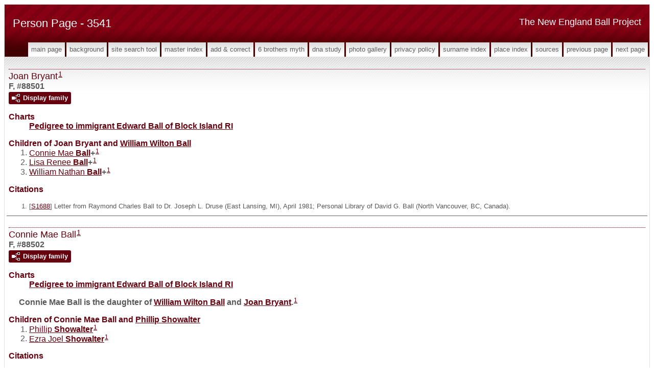

--- FILE ---
content_type: text/html
request_url: https://newenglandballproject.com/g3/p3541.htm
body_size: 5948
content:
<!DOCTYPE html>
<html data-site-title="The New England Ball Project" data-page-title="Person Page 3541">
 <head>
 <meta charset="windows-1252">
 <meta http-equiv="X-UA-Compatible" content="IE=edge">
 <meta name="viewport" content="width=device-width, initial-scale=1">
 <meta name="Generator" content="Second Site 8.0">
 <!-- PageSet: Person Pages -->
 <link type="text/css" rel="stylesheet" href="../layout4.css">
 <link type="text/css" rel="stylesheet" href="../site.css">
 <script src="https://ajax.googleapis.com/ajax/libs/jquery/1.10.2/jquery.min.js"></script>
 <script src="../scripts.js"></script>
 <!--XSL Stylesheet: Narrative.xsl--><style>
        div.narr { margin-top:1em; }
        div.fams ul { margin-top:0; }
        div.fams div.narr { margin-left:1.5em; }
        div.ss-field-list { margin-top:1em; clear:both; }
      </style>
 <title>The New England Ball Project - Person Page</title>
</head>

<body id="personpages">
  <div id="container">
    <div id="headerw"><div id="header"><h2>The New England Ball Project</h2><h1>Person Page - 3541</h1><div class="stretch"></div></div></div>
    <div id="menubar"><ul class="menublock menubar"><li><a href="../index.htm">Main Page</a></li><li><a href="../ui12.htm">Background</a></li><li><a href="../ui63.htm">Site Search Tool</a></li><li><a href="../master_index.htm">Master Index</a></li><li><a href="../ui13.htm">Add & Correct</a></li><li><a href="../ui15.htm">6 Brothers Myth</a></li><li><a href="../ui17.htm">DNA Study</a></li><li><a href="../ui10.htm">Photo Gallery</a></li><li><a href="../ui16.htm">Privacy Policy</a></li><li><a href="../surname_index.htm">Surname Index</a></li><li><a href="../ui11.htm">Place Index</a></li><li><a href="../s1.htm">Sources</a></li><li><a href="../g3/p3540.htm">Previous Page</a></li><li><a href="../g3/p3542.htm">Next Page</a></li></ul><div class="stretch"></div></div>
    <div id="wrapper">
      <div id="contentw"><div id="content"><div class="itp" id="i88501">
<h2 class="sn sect-sn">Joan Bryant<sup><a href="#c88501.1">1</a></sup></h2>
<div class="sinfo sect-ls">F, #88501</div>
<div class="sect-fex"><a class="fex-open fexo-both fexo-gf" id="fex88501" href="#"><div class="fex-open-icon"></div><span class="fex-open-text">Display family</span></a></div>
<div class="ss-field-list">
<dl class="list-cm"><dt class="ss-label list-cm-label">Charts</dt><dd class="list-cm-value"><a href="../ui25.htm#a3176">Pedigree to immigrant Edward Ball of Block Island RI</a></dd></dl>
</div>
<div class="narr"></div>
<div class="fams">
<h3>Children of Joan Bryant and <a href="../g3/p3536.htm#i88390">William Wilton <span class="ns">Ball</span></a></h3>
<ul>
<li><a href="../g3/p3541.htm#i88502">Connie Mae <span class="ns">Ball</span></a><strong>+</strong><sup><a href="#c88501.1">1</a></sup></li>
<li><a href="../g3/p3541.htm#i88503">Lisa Renee <span class="ns">Ball</span></a><strong>+</strong><sup><a href="#c88501.1">1</a></sup></li>
<li><a href="../g3/p3541.htm#i88504">William Nathan <span class="ns">Ball</span></a><strong>+</strong><sup><a href="#c88501.1">1</a></sup></li>
</ul>
</div>
<div class="cits sect-cs">
<h3>Citations</h3>
<ol>
<li id="c88501.1">[<a href="../s66.htm#s1688">S1688</a>] Letter from Raymond Charles Ball to Dr. Joseph L. Druse (East Lansing, MI), April 1981; Personal Library of David G. Ball (North Vancouver, BC, Canada).</li>
</ol>
</div>
</div>
<div class="itp" id="i88502">
<h2 class="sn sect-sn">Connie Mae Ball<sup><a href="#c88502.1">1</a></sup></h2>
<div class="sinfo sect-ls">F, #88502</div>
<div class="sect-fex"><a class="fex-open fexo-both fexo-gf" id="fex88502" href="#"><div class="fex-open-icon"></div><span class="fex-open-text">Display family</span></a></div>
<div class="ss-field-list">
<dl class="list-cm"><dt class="ss-label list-cm-label">Charts</dt><dd class="list-cm-value"><a href="../ui25.htm#a3177">Pedigree to immigrant Edward Ball of Block Island RI</a></dd></dl>
</div>
<div class="narr">&#160;&#160;&#160;&#160;&#160;Connie Mae <span class="ns">Ball</span> is the daughter of <a href="../g3/p3536.htm#i88390">William Wilton <span class="ns">Ball</span></a> and <a href="#i88501">Joan <span class="ns">Bryant</span></a>.<sup><a href="#c88502.1">1</a></sup></div>
<div class="fams">
<h3>Children of Connie Mae Ball and <a href="../g3/p3541.htm#i88505">Phillip <span class="ns">Showalter</span></a></h3>
<ul>
<li><a href="../g3/p3541.htm#i88507">Phillip <span class="ns">Showalter</span></a><sup><a href="#c88502.1">1</a></sup></li>
<li><a href="../g3/p3541.htm#i88508">Ezra Joel <span class="ns">Showalter</span></a><sup><a href="#c88502.1">1</a></sup></li>
</ul>
</div>
<div class="cits sect-cs">
<h3>Citations</h3>
<ol>
<li id="c88502.1">[<a href="../s66.htm#s1688">S1688</a>] Letter from Raymond Charles Ball to Dr. Joseph L. Druse (East Lansing, MI), April 1981; Personal Library of David G. Ball (North Vancouver, BC, Canada).</li>
</ol>
</div>
</div>
<div class="itp" id="i88503">
<h2 class="sn sect-sn">Lisa Renee Ball<sup><a href="#c88503.1">1</a></sup></h2>
<div class="sinfo sect-ls">F, #88503</div>
<div class="sect-fex"><a class="fex-open fexo-both fexo-gf" id="fex88503" href="#"><div class="fex-open-icon"></div><span class="fex-open-text">Display family</span></a></div>
<div class="ss-field-list">
<dl class="list-cm"><dt class="ss-label list-cm-label">Charts</dt><dd class="list-cm-value"><a href="../ui25.htm#a3181">Pedigree to immigrant Edward Ball of Block Island RI</a></dd></dl>
</div>
<div class="narr">&#160;&#160;&#160;&#160;&#160;Lisa Renee <span class="ns">Ball</span> is the daughter of <a href="../g3/p3536.htm#i88390">William Wilton <span class="ns">Ball</span></a> and <a href="#i88501">Joan <span class="ns">Bryant</span></a>.<sup><a href="#c88503.1">1</a></sup></div>
<div class="fams">
<h3>Children of Lisa Renee Ball and <a href="../g3/p3541.htm#i88509">Emmet <span class="ns">Griffith</span></a></h3>
<ul>
<li><a href="../g3/p3541.htm#i88510">Molly Ann <span class="ns">Griffith</span></a><sup><a href="#c88503.1">1</a></sup></li>
<li><a href="../g3/p3541.htm#i88511">Amie <span class="ns">Griffith</span></a><sup><a href="#c88503.1">1</a></sup></li>
</ul>
</div>
<div class="cits sect-cs">
<h3>Citations</h3>
<ol>
<li id="c88503.1">[<a href="../s66.htm#s1688">S1688</a>] Letter from Raymond Charles Ball to Dr. Joseph L. Druse (East Lansing, MI), April 1981; Personal Library of David G. Ball (North Vancouver, BC, Canada).</li>
</ol>
</div>
</div>
<div class="itp" id="i88504">
<h2 class="sn sect-sn">William Nathan Ball<sup><a href="#c88504.1">1</a></sup></h2>
<div class="sinfo sect-ls">M, #88504</div>
<div class="sect-fex"><a class="fex-open fexo-both fexo-gm" id="fex88504" href="#"><div class="fex-open-icon"></div><span class="fex-open-text">Display family</span></a></div>
<div class="ss-field-list">
<dl class="list-cm"><dt class="ss-label list-cm-label">Charts</dt><dd class="list-cm-value"><a href="../ui25.htm#a3185">Pedigree to immigrant Edward Ball of Block Island RI</a></dd></dl>
</div>
<div class="narr">&#160;&#160;&#160;&#160;&#160;William Nathan <span class="ns">Ball</span> is the son of <a href="../g3/p3536.htm#i88390">William Wilton <span class="ns">Ball</span></a> and <a href="#i88501">Joan <span class="ns">Bryant</span></a>.<sup><a href="#c88504.1">1</a></sup></div>
<div class="fams">
<h3>Child of William Nathan Ball and <a href="../g3/p3541.htm#i88512">Julie Ann <span class="ns">Snow</span></a></h3>
<ul>
<li><a href="../g3/p3541.htm#i88513">Sadie Marie <span class="ns">Ball</span></a><sup><a href="#c88504.1">1</a></sup></li>
</ul>
</div>
<div class="cits sect-cs">
<h3>Citations</h3>
<ol>
<li id="c88504.1">[<a href="../s66.htm#s1688">S1688</a>] Letter from Raymond Charles Ball to Dr. Joseph L. Druse (East Lansing, MI), April 1981; Personal Library of David G. Ball (North Vancouver, BC, Canada).</li>
</ol>
</div>
</div>
<div class="itp" id="i88505">
<h2 class="sn sect-sn">Phillip Showalter<sup><a href="#c88505.1">1</a></sup></h2>
<div class="sinfo sect-ls">M, #88505</div>
<div class="sect-fex"><a class="fex-open fexo-both fexo-gm" id="fex88505" href="#"><div class="fex-open-icon"></div><span class="fex-open-text">Display family</span></a></div>
<div class="ss-field-list">
<dl class="list-cm"><dt class="ss-label list-cm-label">Charts</dt><dd class="list-cm-value"><a href="../ui25.htm#a3178">Pedigree to immigrant Edward Ball of Block Island RI</a></dd></dl>
</div>
<div class="narr">&#160;&#160;&#160;&#160;&#160;Phillip <span class="ns">Showalter</span> is the son of <a href="#i88506">Phillip <span class="ns">Showalter</span></a>.<sup><a href="#c88505.1">1</a></sup></div>
<div class="fams">
<h3>Children of Phillip Showalter and <a href="../g3/p3541.htm#i88502">Connie Mae <span class="ns">Ball</span></a></h3>
<ul>
<li><a href="../g3/p3541.htm#i88507">Phillip <span class="ns">Showalter</span></a><sup><a href="#c88505.1">1</a></sup></li>
<li><a href="../g3/p3541.htm#i88508">Ezra Joel <span class="ns">Showalter</span></a><sup><a href="#c88505.1">1</a></sup></li>
</ul>
</div>
<div class="cits sect-cs">
<h3>Citations</h3>
<ol>
<li id="c88505.1">[<a href="../s66.htm#s1688">S1688</a>] Letter from Raymond Charles Ball to Dr. Joseph L. Druse (East Lansing, MI), April 1981; Personal Library of David G. Ball (North Vancouver, BC, Canada).</li>
</ol>
</div>
</div>
<div class="itp" id="i88506">
<h2 class="sn sect-sn">Phillip Showalter<sup><a href="#c88506.1">1</a></sup></h2>
<div class="sinfo sect-ls">M, #88506</div>
<div class="sect-fex"><a class="fex-open fexo-both fexo-gm" id="fex88506" href="#"><div class="fex-open-icon"></div><span class="fex-open-text">Display family</span></a></div>
<div class="narr"></div>
<div class="fams">
<h3>Child of Phillip Showalter</h3>
<ul>
<li><a href="../g3/p3541.htm#i88505">Phillip <span class="ns">Showalter</span></a><strong>+</strong><sup><a href="#c88506.1">1</a></sup></li>
</ul>
</div>
<div class="cits sect-cs">
<h3>Citations</h3>
<ol>
<li id="c88506.1">[<a href="../s66.htm#s1688">S1688</a>] Letter from Raymond Charles Ball to Dr. Joseph L. Druse (East Lansing, MI), April 1981; Personal Library of David G. Ball (North Vancouver, BC, Canada).</li>
</ol>
</div>
</div>
<div class="itp" id="i88507">
<h2 class="sn sect-sn">Phillip Showalter<sup><a href="#c88507.1">1</a></sup></h2>
<div class="sinfo sect-ls">M, #88507</div>
<div class="sect-fex"><a class="fex-open fexo-both fexo-gm" id="fex88507" href="#"><div class="fex-open-icon"></div><span class="fex-open-text">Display family</span></a></div>
<div class="ss-field-list">
<dl class="list-cm"><dt class="ss-label list-cm-label">Charts</dt><dd class="list-cm-value"><a href="../ui25.htm#a3179">Pedigree to immigrant Edward Ball of Block Island RI</a></dd></dl>
</div>
<div class="narr">&#160;&#160;&#160;&#160;&#160;Phillip <span class="ns">Showalter</span> is the son of <a href="#i88505">Phillip <span class="ns">Showalter</span></a> and <a href="#i88502">Connie Mae <span class="ns">Ball</span></a>.<sup><a href="#c88507.1">1</a></sup></div>
<div class="cits sect-cs">
<h3>Citations</h3>
<ol>
<li id="c88507.1">[<a href="../s66.htm#s1688">S1688</a>] Letter from Raymond Charles Ball to Dr. Joseph L. Druse (East Lansing, MI), April 1981; Personal Library of David G. Ball (North Vancouver, BC, Canada).</li>
</ol>
</div>
</div>
<div class="itp" id="i88508">
<h2 class="sn sect-sn">Ezra Joel Showalter<sup><a href="#c88508.1">1</a></sup></h2>
<div class="sinfo sect-ls">M, #88508</div>
<div class="sect-fex"><a class="fex-open fexo-both fexo-gm" id="fex88508" href="#"><div class="fex-open-icon"></div><span class="fex-open-text">Display family</span></a></div>
<div class="ss-field-list">
<dl class="list-cm"><dt class="ss-label list-cm-label">Charts</dt><dd class="list-cm-value"><a href="../ui25.htm#a3180">Pedigree to immigrant Edward Ball of Block Island RI</a></dd></dl>
</div>
<div class="narr">&#160;&#160;&#160;&#160;&#160;Ezra Joel <span class="ns">Showalter</span> is the son of <a href="#i88505">Phillip <span class="ns">Showalter</span></a> and <a href="#i88502">Connie Mae <span class="ns">Ball</span></a>.<sup><a href="#c88508.1">1</a></sup></div>
<div class="cits sect-cs">
<h3>Citations</h3>
<ol>
<li id="c88508.1">[<a href="../s66.htm#s1688">S1688</a>] Letter from Raymond Charles Ball to Dr. Joseph L. Druse (East Lansing, MI), April 1981; Personal Library of David G. Ball (North Vancouver, BC, Canada).</li>
</ol>
</div>
</div>
<div class="itp" id="i88509">
<h2 class="sn sect-sn">Emmet Griffith<sup><a href="#c88509.1">1</a></sup></h2>
<div class="sinfo sect-ls">M, #88509</div>
<div class="sect-fex"><a class="fex-open fexo-both fexo-gm" id="fex88509" href="#"><div class="fex-open-icon"></div><span class="fex-open-text">Display family</span></a></div>
<div class="ss-field-list">
<dl class="list-cm"><dt class="ss-label list-cm-label">Charts</dt><dd class="list-cm-value"><a href="../ui25.htm#a3182">Pedigree to immigrant Edward Ball of Block Island RI</a></dd></dl>
</div>
<div class="narr"></div>
<div class="fams">
<h3>Children of Emmet Griffith and <a href="../g3/p3541.htm#i88503">Lisa Renee <span class="ns">Ball</span></a></h3>
<ul>
<li><a href="../g3/p3541.htm#i88510">Molly Ann <span class="ns">Griffith</span></a><sup><a href="#c88509.1">1</a></sup></li>
<li><a href="../g3/p3541.htm#i88511">Amie <span class="ns">Griffith</span></a><sup><a href="#c88509.1">1</a></sup></li>
</ul>
</div>
<div class="cits sect-cs">
<h3>Citations</h3>
<ol>
<li id="c88509.1">[<a href="../s66.htm#s1688">S1688</a>] Letter from Raymond Charles Ball to Dr. Joseph L. Druse (East Lansing, MI), April 1981; Personal Library of David G. Ball (North Vancouver, BC, Canada).</li>
</ol>
</div>
</div>
<div class="itp" id="i88510">
<h2 class="sn sect-sn">Molly Ann Griffith<sup><a href="#c88510.1">1</a></sup></h2>
<div class="sinfo sect-ls">F, #88510</div>
<div class="sect-fex"><a class="fex-open fexo-both fexo-gf" id="fex88510" href="#"><div class="fex-open-icon"></div><span class="fex-open-text">Display family</span></a></div>
<div class="ss-field-list">
<dl class="list-cm"><dt class="ss-label list-cm-label">Charts</dt><dd class="list-cm-value"><a href="../ui25.htm#a3183">Pedigree to immigrant Edward Ball of Block Island RI</a></dd></dl>
</div>
<div class="narr">&#160;&#160;&#160;&#160;&#160;Molly Ann <span class="ns">Griffith</span> is the daughter of <a href="#i88509">Emmet <span class="ns">Griffith</span></a> and <a href="#i88503">Lisa Renee <span class="ns">Ball</span></a>.<sup><a href="#c88510.1">1</a></sup></div>
<div class="cits sect-cs">
<h3>Citations</h3>
<ol>
<li id="c88510.1">[<a href="../s66.htm#s1688">S1688</a>] Letter from Raymond Charles Ball to Dr. Joseph L. Druse (East Lansing, MI), April 1981; Personal Library of David G. Ball (North Vancouver, BC, Canada).</li>
</ol>
</div>
</div>
<div class="itp" id="i88511">
<h2 class="sn sect-sn">Amie Griffith<sup><a href="#c88511.1">1</a></sup></h2>
<div class="sinfo sect-ls">F, #88511</div>
<div class="sect-fex"><a class="fex-open fexo-both fexo-gf" id="fex88511" href="#"><div class="fex-open-icon"></div><span class="fex-open-text">Display family</span></a></div>
<div class="ss-field-list">
<dl class="list-cm"><dt class="ss-label list-cm-label">Charts</dt><dd class="list-cm-value"><a href="../ui25.htm#a3184">Pedigree to immigrant Edward Ball of Block Island RI</a></dd></dl>
</div>
<div class="narr">&#160;&#160;&#160;&#160;&#160;Amie <span class="ns">Griffith</span> is the daughter of <a href="#i88509">Emmet <span class="ns">Griffith</span></a> and <a href="#i88503">Lisa Renee <span class="ns">Ball</span></a>.<sup><a href="#c88511.1">1</a></sup></div>
<div class="cits sect-cs">
<h3>Citations</h3>
<ol>
<li id="c88511.1">[<a href="../s66.htm#s1688">S1688</a>] Letter from Raymond Charles Ball to Dr. Joseph L. Druse (East Lansing, MI), April 1981; Personal Library of David G. Ball (North Vancouver, BC, Canada).</li>
</ol>
</div>
</div>
<div class="itp" id="i88512">
<h2 class="sn sect-sn">Julie Ann Snow<sup><a href="#c88512.1">1</a></sup></h2>
<div class="sinfo sect-ls">F, #88512</div>
<div class="sect-fex"><a class="fex-open fexo-both fexo-gf" id="fex88512" href="#"><div class="fex-open-icon"></div><span class="fex-open-text">Display family</span></a></div>
<div class="ss-field-list">
<dl class="list-cm"><dt class="ss-label list-cm-label">Charts</dt><dd class="list-cm-value"><a href="../ui25.htm#a3186">Pedigree to immigrant Edward Ball of Block Island RI</a></dd></dl>
</div>
<div class="narr"></div>
<div class="fams">
<h3>Child of Julie Ann Snow and <a href="../g3/p3541.htm#i88504">William Nathan <span class="ns">Ball</span></a></h3>
<ul>
<li><a href="../g3/p3541.htm#i88513">Sadie Marie <span class="ns">Ball</span></a><sup><a href="#c88512.1">1</a></sup></li>
</ul>
</div>
<div class="cits sect-cs">
<h3>Citations</h3>
<ol>
<li id="c88512.1">[<a href="../s66.htm#s1688">S1688</a>] Letter from Raymond Charles Ball to Dr. Joseph L. Druse (East Lansing, MI), April 1981; Personal Library of David G. Ball (North Vancouver, BC, Canada).</li>
</ol>
</div>
</div>
<div class="itp" id="i88513">
<h2 class="sn sect-sn">Sadie Marie Ball<sup><a href="#c88513.1">1</a></sup></h2>
<div class="sinfo sect-ls">F, #88513</div>
<div class="sect-fex"><a class="fex-open fexo-both fexo-gf" id="fex88513" href="#"><div class="fex-open-icon"></div><span class="fex-open-text">Display family</span></a></div>
<div class="ss-field-list">
<dl class="list-cm"><dt class="ss-label list-cm-label">Charts</dt><dd class="list-cm-value"><a href="../ui25.htm#a3187">Pedigree to immigrant Edward Ball of Block Island RI</a></dd></dl>
</div>
<div class="narr">&#160;&#160;&#160;&#160;&#160;Sadie Marie <span class="ns">Ball</span> is the daughter of <a href="#i88504">William Nathan <span class="ns">Ball</span></a> and <a href="#i88512">Julie Ann <span class="ns">Snow</span></a>.<sup><a href="#c88513.1">1</a></sup></div>
<div class="cits sect-cs">
<h3>Citations</h3>
<ol>
<li id="c88513.1">[<a href="../s66.htm#s1688">S1688</a>] Letter from Raymond Charles Ball to Dr. Joseph L. Druse (East Lansing, MI), April 1981; Personal Library of David G. Ball (North Vancouver, BC, Canada).</li>
</ol>
</div>
</div>
<div class="itp" id="i88514">
<h2 class="sn sect-sn">Peggy Willis<sup><a href="#c88514.1">1</a></sup></h2>
<div class="sinfo sect-ls">F, #88514</div>
<div class="sect-fex"><a class="fex-open fexo-both fexo-gf" id="fex88514" href="#"><div class="fex-open-icon"></div><span class="fex-open-text">Display family</span></a></div>
<div class="ss-field-list">
<dl class="list-cm"><dt class="ss-label list-cm-label">Charts</dt><dd class="list-cm-value"><a href="../ui25.htm#a3189">Pedigree to immigrant Edward Ball of Block Island RI</a></dd></dl>
</div>
<div class="narr"></div>
<div class="fams">
<h3>Children of Peggy Willis and <a href="../g3/p3536.htm#i88391">Larry Wayne <span class="ns">Ball</span></a></h3>
<ul>
<li><a href="../g3/p3541.htm#i88515">John Sherman <span class="ns">Ball</span></a><sup><a href="#c88514.1">1</a></sup></li>
<li><a href="../g3/p3541.htm#i88516">Gregory Scott <span class="ns">Ball</span></a><sup><a href="#c88514.1">1</a></sup></li>
</ul>
</div>
<div class="cits sect-cs">
<h3>Citations</h3>
<ol>
<li id="c88514.1">[<a href="../s66.htm#s1688">S1688</a>] Letter from Raymond Charles Ball to Dr. Joseph L. Druse (East Lansing, MI), April 1981; Personal Library of David G. Ball (North Vancouver, BC, Canada).</li>
</ol>
</div>
</div>
<div class="itp" id="i88515">
<h2 class="sn sect-sn">John Sherman Ball<sup><a href="#c88515.1">1</a></sup></h2>
<div class="sinfo sect-ls">M, #88515</div>
<div class="sect-fex"><a class="fex-open fexo-both fexo-gm" id="fex88515" href="#"><div class="fex-open-icon"></div><span class="fex-open-text">Display family</span></a></div>
<div class="ss-field-list">
<dl class="list-cm"><dt class="ss-label list-cm-label">Charts</dt><dd class="list-cm-value"><a href="../ui25.htm#a3190">Pedigree to immigrant Edward Ball of Block Island RI</a></dd></dl>
</div>
<div class="narr">&#160;&#160;&#160;&#160;&#160;John Sherman <span class="ns">Ball</span> is the son of <a href="../g3/p3536.htm#i88391">Larry Wayne <span class="ns">Ball</span></a> and <a href="#i88514">Peggy <span class="ns">Willis</span></a>.<sup><a href="#c88515.1">1</a></sup></div>
<div class="cits sect-cs">
<h3>Citations</h3>
<ol>
<li id="c88515.1">[<a href="../s66.htm#s1688">S1688</a>] Letter from Raymond Charles Ball to Dr. Joseph L. Druse (East Lansing, MI), April 1981; Personal Library of David G. Ball (North Vancouver, BC, Canada).</li>
</ol>
</div>
</div>
<div class="itp" id="i88516">
<h2 class="sn sect-sn">Gregory Scott Ball<sup><a href="#c88516.1">1</a></sup></h2>
<div class="sinfo sect-ls">M, #88516</div>
<div class="sect-fex"><a class="fex-open fexo-both fexo-gm" id="fex88516" href="#"><div class="fex-open-icon"></div><span class="fex-open-text">Display family</span></a></div>
<div class="ss-field-list">
<dl class="list-cm"><dt class="ss-label list-cm-label">Charts</dt><dd class="list-cm-value"><a href="../ui25.htm#a3191">Pedigree to immigrant Edward Ball of Block Island RI</a></dd></dl>
</div>
<div class="narr">&#160;&#160;&#160;&#160;&#160;Gregory Scott <span class="ns">Ball</span> is the son of <a href="../g3/p3536.htm#i88391">Larry Wayne <span class="ns">Ball</span></a> and <a href="#i88514">Peggy <span class="ns">Willis</span></a>.<sup><a href="#c88516.1">1</a></sup></div>
<div class="cits sect-cs">
<h3>Citations</h3>
<ol>
<li id="c88516.1">[<a href="../s66.htm#s1688">S1688</a>] Letter from Raymond Charles Ball to Dr. Joseph L. Druse (East Lansing, MI), April 1981; Personal Library of David G. Ball (North Vancouver, BC, Canada).</li>
</ol>
</div>
</div>
<div class="itp" id="i88517">
<h2 class="sn sect-sn">Harold Wilford Robertson<sup><a href="#c88517.1">1</a></sup></h2>
<div class="sinfo sect-ls">M, #88517, b. 12 February 1912, d. 22 February 2005</div>
<div class="sect-fex"><a class="fex-open fexo-both fexo-gm" id="fex88517" href="#"><div class="fex-open-icon"></div><span class="fex-open-text">Display family</span></a></div>
<div class="ss-field-list">
<dl class="list-cm"><dt class="ss-label list-cm-label">Charts</dt><dd class="list-cm-value"><a href="../ui25.htm#a3194">Pedigree to immigrant Edward Ball of Block Island RI</a></dd></dl>
</div>
<div class="narr">&#160;&#160;&#160;&#160;&#160;Harold Wilford <span class="ns">Robertson</span> was born on 12 February 1912 at <a href="../pd95.htm#i3481">Bunch, Davis Co., IA</a>.<sup><a href="#c88517.1">1</a>,<a href="#c88517.2">2</a>,<a href="#c88517.3">3</a></sup> He was the son of <a href="../g4/p4918.htm#i122945">Charles C. <span class="ns">Robertson</span></a> and <a href="../g4/p4918.htm#i122946">Cora Effie <span class="ns">Nighswonger</span></a>.<sup><a href="#c88517.3">3</a></sup> Harold Wilford Robertson married <a href="../g3/p3536.htm#i88392">Leona Clara <span class="ns">Ball</span></a>, daughter of <a href="../g1/p1288.htm#i32183">Sherman Horace <span class="ns">Ball</span></a> and <a href="../g3/p3536.htm#i88377">Ora Eva <span class="ns">Nighswonger</span></a>, on 8 July 1933.<sup><a href="#c88517.1">1</a></sup> Harold Wilford Robertson and Leona Clara <span class="ns">Ball</span> were divorced on 8 July 1943.<sup><a href="#c88517.1">1</a></sup> Harold Wilford Robertson died on 22 February 2005 at age 93; SSDI lists last residence as San Antonio, Bexar Co., TX.<sup><a href="#c88517.4">4</a></sup></div>
<div class="narr">
<div class="panel-tags panel-tags-inline panel-table census-tags" style="clear:none;">
<h3 class="tg-heading">Census, Occupation & Residence</h3>
<table class="grid census-tags"><tr><td class="g1">6 April 1940</td><td class="g2"><a href="../pd11.htm#i535">Los Angeles, Los Angeles Co., CA</a></td><td class="g3">"Harold" age 28, b. IA, chauffeur for a private family, with wife Leona and daughter Susan<sup><a href="#c88517.2">2</a></sup></td></tr></table>
</div>
</div>
<div class="fams">
<h3>Child of Harold Wilford Robertson and <a href="../g3/p3536.htm#i88392">Leona Clara <span class="ns">Ball</span></a></h3>
<ul>
<li><a href="../g3/p3541.htm#i88518">Susan Elizabeth <span class="ns">Robertson</span></a><strong>+</strong><sup><a href="#c88517.1">1</a></sup> b. 19 Aug 1935</li>
</ul>
</div>
<div class="cits sect-cs">
<h3>Citations</h3>
<ol>
<li id="c88517.1">[<a href="../s66.htm#s1688">S1688</a>] Letter from Raymond Charles Ball to Dr. Joseph L. Druse (East Lansing, MI), April 1981; Personal Library of David G. Ball (North Vancouver, BC, Canada).</li>
<li id="c88517.2">[<a href="../s3.htm#s16">S16</a>] 1940 (April 1) U.S. Census, Los Angeles, Los Angeles Co., CA, ED 60-1151, Sheet 6A (stamped 5384).</li>
<li id="c88517.3">[<a href="../s5.htm#s2991">S2991</a>] Iowa Delayed Birth Reocrds 1850-1939, made available by FamilySearch.org (Salt Lake City, Utah) on-line at <a class="ext" href="http://familysearch.org">http://familysearch.org</a>, 2017; database courtesy of The Church of Jesus Christ of Latter-Day Saints.</li>
<li id="c88517.4">[<a href="../s3.htm#s21">S21</a>] Social Security Administration, Social Security Death Index, accessed on-line through www.Ancestry.com.</li>
</ol>
</div>
</div>
<div class="itp" id="i88518">
<h2 class="sn sect-sn">Susan Elizabeth Robertson<sup><a href="#c88518.1">1</a></sup></h2>
<div class="sinfo sect-ls">F, #88518, b. 19 August 1935</div>
<div class="sect-fex"><a class="fex-open fexo-both fexo-gf" id="fex88518" href="#"><div class="fex-open-icon"></div><span class="fex-open-text">Display family</span></a></div>
<div class="ss-field-list">
<dl class="list-cm"><dt class="ss-label list-cm-label">Charts</dt><dd class="list-cm-value"><a href="../ui25.htm#a3195">Pedigree to immigrant Edward Ball of Block Island RI</a></dd></dl>
</div>
<div class="narr">&#160;&#160;&#160;&#160;&#160;Susan Elizabeth <span class="ns">Robertson</span> was born on 19 August 1935 at <a href="../pd284.htm#i8133">MO</a>.<sup><a href="#c88518.1">1</a>,<a href="#c88518.2">2</a></sup> She was the daughter of <a href="#i88517">Harold Wilford <span class="ns">Robertson</span></a> and <a href="../g3/p3536.htm#i88392">Leona Clara <span class="ns">Ball</span></a>.<sup><a href="#c88518.1">1</a></sup> Susan Elizabeth Robertson married <a href="#i88520">Donald Wayne <span class="ns">Payne</span></a> on 25 March 1955.<sup><a href="#c88518.1">1</a></sup><br>&#160;&#160;&#160;&#160;&#160;As of 25 March 1955,her married name was Payne.<sup><a href="#c88518.1">1</a></sup> As of 14 November 1958,her married name was Herschbach.<sup><a href="#c88518.1">1</a></sup></div>
<div class="narr">
<div class="panel-tags panel-tags-inline panel-table census-tags" style="clear:none;">
<h3 class="tg-heading">Census, Occupation & Residence</h3>
<table class="grid census-tags"><tr><td class="g1">6 April 1940</td><td class="g2"><a href="../pd11.htm#i535">Los Angeles, Los Angeles Co., CA</a></td><td class="g3">"Susan" age 4, b. MO, with parents<sup><a href="#c88518.2">2</a></sup></td></tr></table>
</div>
</div>
<div class="fams">
<h3>Child of Susan Elizabeth Robertson and <a href="../g3/p3541.htm#i88520">Donald Wayne <span class="ns">Payne</span></a></h3>
<ul>
<li><a href="../g3/p3541.htm#i88521">Donald Wayne <span class="ns">Payne</span></a><sup><a href="#c88518.1">1</a></sup></li>
</ul>
</div>
<div class="fams">
<h3>Children of Susan Elizabeth Robertson and <a href="../g3/p3541.htm#i88522">Charles Edward <span class="ns">Herschbach</span></a></h3>
<ul>
<li><a href="../g3/p3541.htm#i88523">Charles Edward <span class="ns">Herschbach</span></a><sup><a href="#c88518.1">1</a></sup></li>
<li><a href="../g3/p3541.htm#i88524">Robert James <span class="ns">Herschbach</span></a><sup><a href="#c88518.1">1</a></sup></li>
<li><a href="../g3/p3541.htm#i88525">Catherine Sue <span class="ns">Herschbach</span></a><sup><a href="#c88518.1">1</a></sup></li>
<li><a href="../g3/p3542.htm#i88526">Margaret Ann <span class="ns">Herschbach</span></a><sup><a href="#c88518.1">1</a></sup></li>
<li><a href="../g3/p3542.htm#i88527">Edward Allen <span class="ns">Herschbach</span></a><sup><a href="#c88518.1">1</a></sup></li>
</ul>
</div>
<div class="cits sect-cs">
<h3>Citations</h3>
<ol>
<li id="c88518.1">[<a href="../s66.htm#s1688">S1688</a>] Letter from Raymond Charles Ball to Dr. Joseph L. Druse (East Lansing, MI), April 1981; Personal Library of David G. Ball (North Vancouver, BC, Canada).</li>
<li id="c88518.2">[<a href="../s3.htm#s16">S16</a>] 1940 (April 1) U.S. Census, Los Angeles, Los Angeles Co., CA, ED 60-1151, Sheet 6A (stamped 5384).</li>
</ol>
</div>
</div>
<div class="itp" id="i88519">
<h2 class="sn sect-sn">Robert Aldridge Grant<sup><a href="#c88519.1">1</a></sup></h2>
<div class="sinfo sect-ls">M, #88519, b. 9 September 1914</div>
<div class="ss-field-list">
<dl class="list-cm"><dt class="ss-label list-cm-label">Charts</dt><dd class="list-cm-value"><a href="../ui25.htm#a3227">Pedigree to immigrant Edward Ball of Block Island RI</a></dd></dl>
</div>
<div class="narr">&#160;&#160;&#160;&#160;&#160;Robert Aldridge <span class="ns">Grant</span> was born on 9 September 1914.<sup><a href="#c88519.1">1</a></sup> He married <a href="../g3/p3536.htm#i88392">Leona Clara <span class="ns">Ball</span></a>, daughter of <a href="../g1/p1288.htm#i32183">Sherman Horace <span class="ns">Ball</span></a> and <a href="../g3/p3536.htm#i88377">Ora Eva <span class="ns">Nighswonger</span></a>, on 2 July 1968.<sup><a href="#c88519.1">1</a></sup></div>
<div class="cits sect-cs">
<h3>Citations</h3>
<ol>
<li id="c88519.1">[<a href="../s66.htm#s1688">S1688</a>] Letter from Raymond Charles Ball to Dr. Joseph L. Druse (East Lansing, MI), April 1981; Personal Library of David G. Ball (North Vancouver, BC, Canada).</li>
</ol>
</div>
</div>
<div class="itp" id="i88520">
<h2 class="sn sect-sn">Donald Wayne Payne<sup><a href="#c88520.1">1</a></sup></h2>
<div class="sinfo sect-ls">M, #88520, b. 15 August 1931, d. 26 December 1955</div>
<div class="sect-fex"><a class="fex-open fexo-both fexo-gm" id="fex88520" href="#"><div class="fex-open-icon"></div><span class="fex-open-text">Display family</span></a></div>
<div class="ss-field-list">
<dl class="list-cm"><dt class="ss-label list-cm-label">Charts</dt><dd class="list-cm-value"><a href="../ui25.htm#a3196">Pedigree to immigrant Edward Ball of Block Island RI</a></dd></dl>
</div>
<div class="narr">&#160;&#160;&#160;&#160;&#160;Donald Wayne <span class="ns">Payne</span> was born on 15 August 1931.<sup><a href="#c88520.1">1</a></sup> He married <a href="#i88518">Susan Elizabeth <span class="ns">Robertson</span></a>, daughter of <a href="#i88517">Harold Wilford <span class="ns">Robertson</span></a> and <a href="../g3/p3536.htm#i88392">Leona Clara <span class="ns">Ball</span></a>, on 25 March 1955.<sup><a href="#c88520.1">1</a></sup> Donald Wayne Payne died on 26 December 1955 at age 24.<sup><a href="#c88520.1">1</a></sup></div>
<div class="fams">
<h3>Child of Donald Wayne Payne and <a href="../g3/p3541.htm#i88518">Susan Elizabeth <span class="ns">Robertson</span></a></h3>
<ul>
<li><a href="../g3/p3541.htm#i88521">Donald Wayne <span class="ns">Payne</span></a><sup><a href="#c88520.1">1</a></sup></li>
</ul>
</div>
<div class="cits sect-cs">
<h3>Citations</h3>
<ol>
<li id="c88520.1">[<a href="../s66.htm#s1688">S1688</a>] Letter from Raymond Charles Ball to Dr. Joseph L. Druse (East Lansing, MI), April 1981; Personal Library of David G. Ball (North Vancouver, BC, Canada).</li>
</ol>
</div>
</div>
<div class="itp" id="i88521">
<h2 class="sn sect-sn">Donald Wayne Payne<sup><a href="#c88521.1">1</a></sup></h2>
<div class="sinfo sect-ls">M, #88521</div>
<div class="sect-fex"><a class="fex-open fexo-both fexo-gm" id="fex88521" href="#"><div class="fex-open-icon"></div><span class="fex-open-text">Display family</span></a></div>
<div class="ss-field-list">
<dl class="list-cm"><dt class="ss-label list-cm-label">Charts</dt><dd class="list-cm-value"><a href="../ui25.htm#a3197">Pedigree to immigrant Edward Ball of Block Island RI</a></dd></dl>
</div>
<div class="narr">&#160;&#160;&#160;&#160;&#160;Donald Wayne <span class="ns">Payne</span> is the son of <a href="#i88520">Donald Wayne <span class="ns">Payne</span></a> and <a href="#i88518">Susan Elizabeth <span class="ns">Robertson</span></a>.<sup><a href="#c88521.1">1</a></sup></div>
<div class="cits sect-cs">
<h3>Citations</h3>
<ol>
<li id="c88521.1">[<a href="../s66.htm#s1688">S1688</a>] Letter from Raymond Charles Ball to Dr. Joseph L. Druse (East Lansing, MI), April 1981; Personal Library of David G. Ball (North Vancouver, BC, Canada).</li>
</ol>
</div>
</div>
<div class="itp" id="i88522">
<h2 class="sn sect-sn">Charles Edward Herschbach<sup><a href="#c88522.1">1</a></sup></h2>
<div class="sinfo sect-ls">M, #88522</div>
<div class="sect-fex"><a class="fex-open fexo-both fexo-gm" id="fex88522" href="#"><div class="fex-open-icon"></div><span class="fex-open-text">Display family</span></a></div>
<div class="ss-field-list">
<dl class="list-cm"><dt class="ss-label list-cm-label">Charts</dt><dd class="list-cm-value"><a href="../ui25.htm#a3198">Pedigree to immigrant Edward Ball of Block Island RI</a></dd></dl>
</div>
<div class="narr"></div>
<div class="fams">
<h3>Children of Charles Edward Herschbach and <a href="../g3/p3541.htm#i88518">Susan Elizabeth <span class="ns">Robertson</span></a></h3>
<ul>
<li><a href="../g3/p3541.htm#i88523">Charles Edward <span class="ns">Herschbach</span></a><sup><a href="#c88522.1">1</a></sup></li>
<li><a href="../g3/p3541.htm#i88524">Robert James <span class="ns">Herschbach</span></a><sup><a href="#c88522.1">1</a></sup></li>
<li><a href="../g3/p3541.htm#i88525">Catherine Sue <span class="ns">Herschbach</span></a><sup><a href="#c88522.1">1</a></sup></li>
<li><a href="../g3/p3542.htm#i88526">Margaret Ann <span class="ns">Herschbach</span></a><sup><a href="#c88522.1">1</a></sup></li>
<li><a href="../g3/p3542.htm#i88527">Edward Allen <span class="ns">Herschbach</span></a><sup><a href="#c88522.1">1</a></sup></li>
</ul>
</div>
<div class="cits sect-cs">
<h3>Citations</h3>
<ol>
<li id="c88522.1">[<a href="../s66.htm#s1688">S1688</a>] Letter from Raymond Charles Ball to Dr. Joseph L. Druse (East Lansing, MI), April 1981; Personal Library of David G. Ball (North Vancouver, BC, Canada).</li>
</ol>
</div>
</div>
<div class="itp" id="i88523">
<h2 class="sn sect-sn">Charles Edward Herschbach<sup><a href="#c88523.1">1</a></sup></h2>
<div class="sinfo sect-ls">M, #88523</div>
<div class="sect-fex"><a class="fex-open fexo-both fexo-gm" id="fex88523" href="#"><div class="fex-open-icon"></div><span class="fex-open-text">Display family</span></a></div>
<div class="ss-field-list">
<dl class="list-cm"><dt class="ss-label list-cm-label">Charts</dt><dd class="list-cm-value"><a href="../ui25.htm#a3199">Pedigree to immigrant Edward Ball of Block Island RI</a></dd></dl>
</div>
<div class="narr">&#160;&#160;&#160;&#160;&#160;Charles Edward <span class="ns">Herschbach</span> is the son of <a href="#i88522">Charles Edward <span class="ns">Herschbach</span></a> and <a href="#i88518">Susan Elizabeth <span class="ns">Robertson</span></a>.<sup><a href="#c88523.1">1</a></sup></div>
<div class="cits sect-cs">
<h3>Citations</h3>
<ol>
<li id="c88523.1">[<a href="../s66.htm#s1688">S1688</a>] Letter from Raymond Charles Ball to Dr. Joseph L. Druse (East Lansing, MI), April 1981; Personal Library of David G. Ball (North Vancouver, BC, Canada).</li>
</ol>
</div>
</div>
<div class="itp" id="i88524">
<h2 class="sn sect-sn">Robert James Herschbach<sup><a href="#c88524.1">1</a></sup></h2>
<div class="sinfo sect-ls">M, #88524</div>
<div class="sect-fex"><a class="fex-open fexo-both fexo-gm" id="fex88524" href="#"><div class="fex-open-icon"></div><span class="fex-open-text">Display family</span></a></div>
<div class="ss-field-list">
<dl class="list-cm"><dt class="ss-label list-cm-label">Charts</dt><dd class="list-cm-value"><a href="../ui25.htm#a3200">Pedigree to immigrant Edward Ball of Block Island RI</a></dd></dl>
</div>
<div class="narr">&#160;&#160;&#160;&#160;&#160;Robert James <span class="ns">Herschbach</span> is the son of <a href="#i88522">Charles Edward <span class="ns">Herschbach</span></a> and <a href="#i88518">Susan Elizabeth <span class="ns">Robertson</span></a>.<sup><a href="#c88524.1">1</a></sup></div>
<div class="cits sect-cs">
<h3>Citations</h3>
<ol>
<li id="c88524.1">[<a href="../s66.htm#s1688">S1688</a>] Letter from Raymond Charles Ball to Dr. Joseph L. Druse (East Lansing, MI), April 1981; Personal Library of David G. Ball (North Vancouver, BC, Canada).</li>
</ol>
</div>
</div>
<div class="itp" id="i88525">
<h2 class="sn sect-sn">Catherine Sue Herschbach<sup><a href="#c88525.1">1</a></sup></h2>
<div class="sinfo sect-ls">F, #88525</div>
<div class="sect-fex"><a class="fex-open fexo-both fexo-gf" id="fex88525" href="#"><div class="fex-open-icon"></div><span class="fex-open-text">Display family</span></a></div>
<div class="ss-field-list">
<dl class="list-cm"><dt class="ss-label list-cm-label">Charts</dt><dd class="list-cm-value"><a href="../ui25.htm#a3201">Pedigree to immigrant Edward Ball of Block Island RI</a></dd></dl>
</div>
<div class="narr">&#160;&#160;&#160;&#160;&#160;Catherine Sue <span class="ns">Herschbach</span> is the daughter of <a href="#i88522">Charles Edward <span class="ns">Herschbach</span></a> and <a href="#i88518">Susan Elizabeth <span class="ns">Robertson</span></a>.<sup><a href="#c88525.1">1</a></sup></div>
<div class="cits sect-cs">
<h3>Citations</h3>
<ol>
<li id="c88525.1">[<a href="../s66.htm#s1688">S1688</a>] Letter from Raymond Charles Ball to Dr. Joseph L. Druse (East Lansing, MI), April 1981; Personal Library of David G. Ball (North Vancouver, BC, Canada).</li>
</ol>
</div>
</div>
<script>
var famexp_data = new SSSearchData();famexp_data.oOptions={siblingHeading:"Siblings",childrenHeading:"Partners & Children",surnameFirst:true,groupPrefix:"../",filetype:'htm'};famexp_data.people={
"88501":{u:[3,3541,88501],n:[[1,2]],g:"f",pc:[[88390,88502,88503,88504]]},"88390":{u:[3,3536,88390,164,137],n:[[3,4]],g:"m",f:88383,m:88384},"88502":{u:[3,3541,88502],n:[[3,5]],g:"f",f:88390,m:88501,pc:[[88505,88507,88508]],sib:[88503,88504]},"88383":{u:[3,3536,88383,189,100],n:[[3,6]],g:"m",f:32183,m:88377},"32183":{u:[1,1288,32183,218,144],n:[[3,7]],g:"m",f:14812,m:30200},"88377":{u:[3,3536,88377,216,113],n:[[8,9]],g:"f",f:88477,m:88478},"88384":{u:[3,3536,88384,189,103],n:[[10,11]],g:"f",f:88385,m:88386},"88385":{u:[3,3536,88385,],n:[[10,12]],g:"m"},"88386":{u:[3,3536,88386,],n:[[13,14]],g:"f"},"88503":{u:[3,3541,88503],n:[[3,15]],g:"f",f:88390,m:88501,pc:[[88509,88510,88511]],sib:[88502,88504]},"88504":{u:[3,3541,88504],n:[[3,16]],g:"m",f:88390,m:88501,pc:[[88512,88513]],sib:[88502,88503]},"88505":{u:[3,3541,88505],n:[[17,18]],g:"m",f:88506,pc:[[88502,88507,88508]]},"88506":{u:[3,3541,88506],n:[[17,18]],g:"m",pc:[[0,88505]]},"88507":{u:[3,3541,88507],n:[[17,18]],g:"m",f:88505,m:88502,sib:[88508]},"88508":{u:[3,3541,88508],n:[[17,19]],g:"m",f:88505,m:88502,sib:[88507]},"88509":{u:[3,3541,88509],n:[[20,21]],g:"m",pc:[[88503,88510,88511]]},"88510":{u:[3,3541,88510],n:[[20,22]],g:"f",f:88509,m:88503,sib:[88511]},"88511":{u:[3,3541,88511],n:[[20,23]],g:"f",f:88509,m:88503,sib:[88510]},"88512":{u:[3,3541,88512],n:[[24,25]],g:"f",pc:[[88504,88513]]},"88513":{u:[3,3541,88513],n:[[3,26]],g:"f",f:88504,m:88512},"88514":{u:[3,3541,88514],n:[[27,28]],g:"f",pc:[[88391,88515,88516]]},"88391":{u:[3,3536,88391,158,90],n:[[3,29]],g:"m",f:88383,m:88384},"88515":{u:[3,3541,88515],n:[[3,30]],g:"m",f:88391,m:88514,sib:[88516]},"88516":{u:[3,3541,88516],n:[[3,31]],g:"m",f:88391,m:88514,sib:[88515]},"88517":{u:[3,3541,88517,188,95],n:[[32,33]],g:"m",f:122945,m:122946,pc:[[88392,88518]]},"88392":{u:[3,3536,88392,187,107],n:[[3,34]],g:"f",f:32183,m:88377},"122945":{u:[4,4918,122945,],n:[[32,35]],g:"m"},"122946":{u:[4,4918,122946,],n:[[8,36]],g:"f"},"88518":{u:[3,3541,88518,165],n:[[32,37]],g:"f",f:88517,m:88392,pc:[[88520,88521],[88522,88523,88524,88525,88526,88527]],sib:[88400,88394,88399,88398,88395,88397,88396]},"88526":{u:[3,3542,88526],n:[[38,39]],g:"f",f:88522,m:88518},"88527":{u:[3,3542,88527],n:[[38,40]],g:"m",f:88522,m:88518},"88400":{u:[3,3536,88400],n:[[41,42]],g:"f",f:88393,m:88392},"88394":{u:[3,3536,88394],n:[[41,43]],g:"m",f:88393,m:88392},"88399":{u:[3,3536,88399],n:[[41,44]],g:"f",f:88393,m:88392},"88398":{u:[3,3536,88398],n:[[41,45]],g:"f",f:88393,m:88392},"88395":{u:[3,3536,88395],n:[[41,46]],g:"m",f:88393,m:88392},"88397":{u:[3,3536,88397],n:[[41,47]],g:"f",f:88393,m:88392},"88396":{u:[3,3536,88396],n:[[41,48]],g:"m",f:88393,m:88392},"14812":{u:[0,593,14812,261,208],n:[[3,49]],g:"m",f:13056,m:14788},"30200":{u:[1,1208,30200,259,188],n:[[50,51]],g:"f",f:88367,m:88368},"88477":{u:[3,3540,88477,],n:[[8,12]],g:"m"},"88478":{u:[3,3540,88478,],n:[[52,53]],g:"f"},"88519":{u:[3,3541,88519,186],n:[[54,55]],g:"m"},"88520":{u:[3,3541,88520,169,145],n:[[56,57]],g:"m",pc:[[88518,88521]]},"88521":{u:[3,3541,88521],n:[[56,57]],g:"m",f:88520,m:88518,sib:[88523,88524,88525,88526,88527]},"88526":{u:[3,3542,88526],n:[[38,39]],g:"f",f:88522,m:88518},"88527":{u:[3,3542,88527],n:[[38,40]],g:"m",f:88522,m:88518},"88522":{u:[3,3541,88522],n:[[38,58]],g:"m",pc:[[88518,88523,88524,88525,88526,88527]]},"88526":{u:[3,3542,88526],n:[[38,39]],g:"f",f:88522,m:88518},"88527":{u:[3,3542,88527],n:[[38,40]],g:"m",f:88522,m:88518},"88523":{u:[3,3541,88523],n:[[38,58]],g:"m",f:88522,m:88518,sib:[88521,88524,88525,88526,88527]},"88526":{u:[3,3542,88526],n:[[38,39]],g:"f",f:88522,m:88518},"88527":{u:[3,3542,88527],n:[[38,40]],g:"m",f:88522,m:88518},"88524":{u:[3,3541,88524],n:[[38,59]],g:"m",f:88522,m:88518,sib:[88521,88523,88525,88526,88527]},"88526":{u:[3,3542,88526],n:[[38,39]],g:"f",f:88522,m:88518},"88527":{u:[3,3542,88527],n:[[38,40]],g:"m",f:88522,m:88518},"88525":{u:[3,3541,88525],n:[[38,60]],g:"f",f:88522,m:88518,sib:[88521,88523,88524,88526,88527]},"88526":{u:[3,3542,88526],n:[[38,39]],g:"f",f:88522,m:88518},"88527":{u:[3,3542,88527],n:[[38,40]],g:"m",f:88522,m:88518}
};

famexp_data.strings=[
"","Bryant","Joan","Ball","William Wilton","Connie Mae","Raymond Charles","Sherman Horace","Nighswonger","Ora Eva","Barlow","Ida Mae","Charles","(????)","Rosella","Lisa Renee","William Nathan","Showalter","Phillip","Ezra Joel","Griffith","Emmet","Molly Ann","Amie","Snow","Julie Ann","Sadie Marie","Willis","Peggy","Larry Wayne","John Sherman","Gregory Scott","Robertson","Harold W.","Leona Clara","Charles C.","Cora E.","Susan E.","Herschbach","Margaret A.","Edward A.","Ebert","Elaine Deanna","Richard Alfred","Margaret Rose","Edith Nell","Roy Sherman","Maxine Evelyn","David Ray","Frederick N.","Jewett","Sarah E.","Jennings","Mary E.","Grant","Robert Aldridge","Payne","Donald Wayne","Charles E.","Robert J.","Catherine S."
];
</script>&#160;</div></div>
    </div>
    <div id="sidebarw"><div id="sidebar"></div></div>
    <div id="extraw"><div id="extra"></div></div>
    <div id="footerw"><div id="footer"><div id="menubottom"><ul class="menubottom"><li><a href="../g3/p3540.htm">Previous Page</a></li><li><a href="../g3/p3542.htm">Next Page</a></li></ul><div class="stretch"></div></div><div id="compiler"><p>All right, title, and interest in and to original content included in the <strong><em>New England Ball Project</em></strong> is owned by David G. Ball unless a publisher or copyright owner is specified as the source of data.</p><br>
Compiler: <a href="JavaScript:hemlink('ballproject','shaw.ca');">David G. Ball</a>, (click on name to send email) North Vancouver, BC, Canada (site last updated 16 Jul 2023) <img alt="" src="../contact.jpg"></div><div id="credit">Page created by <a href="http://www.JohnCardinal.com/">John Cardinal's</a> <a href="https://www.secondsite7.com/">Second Site</a>  v8.00. &#160;|&#160; Based on a design by <a href="http://www.nodethirtythree.com/">nodethirtythree design</a></div></div></div>
    <div class="stretch"></div>
  </div>
</body></html>